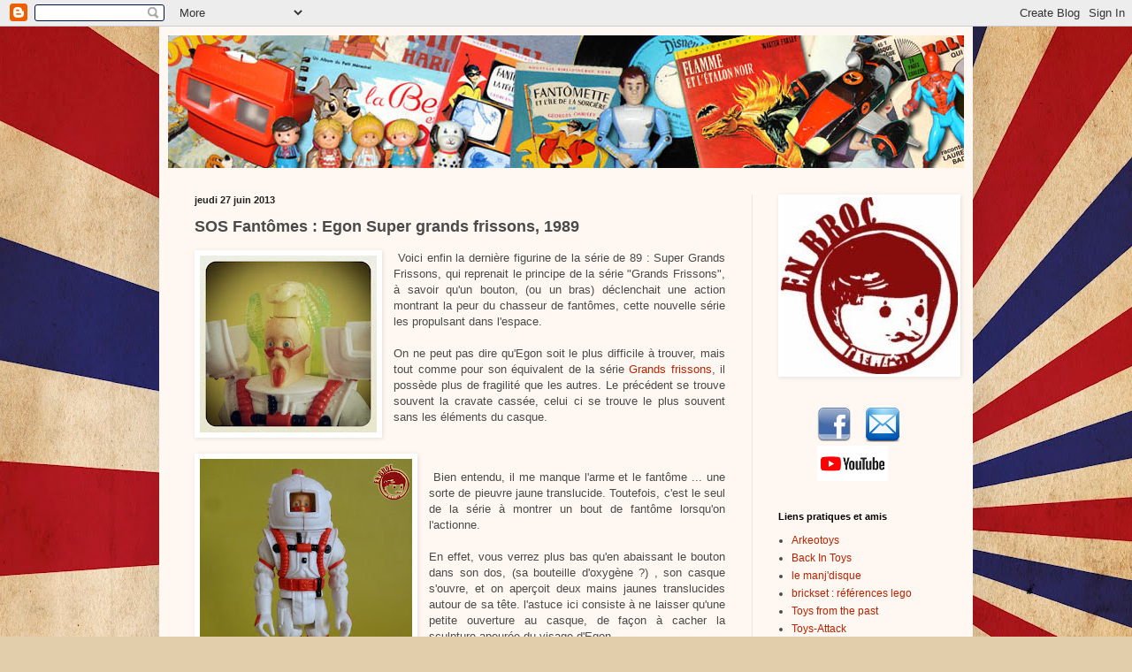

--- FILE ---
content_type: text/html; charset=UTF-8
request_url: https://en-broc.blogspot.com/2013/06/sos-fantomes-egon-super-grands-frissons.html
body_size: 14962
content:
<!DOCTYPE html>
<html class='v2' dir='ltr' xmlns='http://www.w3.org/1999/xhtml' xmlns:b='http://www.google.com/2005/gml/b' xmlns:data='http://www.google.com/2005/gml/data' xmlns:expr='http://www.google.com/2005/gml/expr'>
<head>
<link href='https://www.blogger.com/static/v1/widgets/335934321-css_bundle_v2.css' rel='stylesheet' type='text/css'/>
<meta content='IE=EmulateIE7' http-equiv='X-UA-Compatible'/>
<meta content='width=1100' name='viewport'/>
<meta content='text/html; charset=UTF-8' http-equiv='Content-Type'/>
<meta content='blogger' name='generator'/>
<link href='https://en-broc.blogspot.com/favicon.ico' rel='icon' type='image/x-icon'/>
<link href='http://en-broc.blogspot.com/2013/06/sos-fantomes-egon-super-grands-frissons.html' rel='canonical'/>
<link rel="alternate" type="application/atom+xml" title="en-broc - Atom" href="https://en-broc.blogspot.com/feeds/posts/default" />
<link rel="alternate" type="application/rss+xml" title="en-broc - RSS" href="https://en-broc.blogspot.com/feeds/posts/default?alt=rss" />
<link rel="service.post" type="application/atom+xml" title="en-broc - Atom" href="https://www.blogger.com/feeds/5695584518152642868/posts/default" />

<link rel="alternate" type="application/atom+xml" title="en-broc - Atom" href="https://en-broc.blogspot.com/feeds/6920512360512058558/comments/default" />
<!--Can't find substitution for tag [blog.ieCssRetrofitLinks]-->
<link href='https://blogger.googleusercontent.com/img/b/R29vZ2xl/AVvXsEiW0TPVtLL_GsZSAMPe5lQc6y8X95A2dkoTuM2aJHanreHF6fgQICBznl1wUfn-LImOHNG9b0qX_MQt8_UtswPF-HLqLpm-DuxJAwsBtgUPFx-DYC6LuWhOEiuF7snKyQopHEMCgVEa2NT9/s200/IMG_20120608_113957.jpg' rel='image_src'/>
<meta content='http://en-broc.blogspot.com/2013/06/sos-fantomes-egon-super-grands-frissons.html' property='og:url'/>
<meta content='SOS Fantômes : Egon Super grands frissons, 1989 ' property='og:title'/>
<meta content='    Voici enfin la dernière figurine de la série de 89 : Super Grands Frissons, qui reprenait le principe de la série &quot;Grands Frissons&quot;, à s...' property='og:description'/>
<meta content='https://blogger.googleusercontent.com/img/b/R29vZ2xl/AVvXsEiW0TPVtLL_GsZSAMPe5lQc6y8X95A2dkoTuM2aJHanreHF6fgQICBznl1wUfn-LImOHNG9b0qX_MQt8_UtswPF-HLqLpm-DuxJAwsBtgUPFx-DYC6LuWhOEiuF7snKyQopHEMCgVEa2NT9/w1200-h630-p-k-no-nu/IMG_20120608_113957.jpg' property='og:image'/>
<title>en-broc: SOS Fantômes : Egon Super grands frissons, 1989 </title>
<style id='page-skin-1' type='text/css'><!--
/*
-----------------------------------------------
Blogger Template Style
Name:     Simple
Designer: Blogger
URL:      www.blogger.com
----------------------------------------------- */
/* Content
----------------------------------------------- */
body {
font: normal normal 12px 'Trebuchet MS', Trebuchet, sans-serif;;
color: #4a4a4a;
background: #e2ceab url(//themes.googleusercontent.com/image?id=1eTK5rktbZtW2F7HEvhZREOVQJ83Z1NwQsTmYaJ9jYQwyK7jCLhKFa1vGqEMq1yagQyDD) no-repeat fixed top center /* Credit: Nic_Taylor (http://www.istockphoto.com/googleimages.php?id=9554140&platform=blogger) */;
padding: 0 40px 40px 40px;
}
html body .region-inner {
min-width: 0;
max-width: 100%;
width: auto;
}
h2 {
font-size: 22px;
}
a:link {
text-decoration:none;
color: #bb2200;
}
a:visited {
text-decoration:none;
color: #8e8e8e;
}
a:hover {
text-decoration:underline;
color: #ff0e1a;
}
.body-fauxcolumn-outer .fauxcolumn-inner {
background: transparent none repeat scroll top left;
_background-image: none;
}
.body-fauxcolumn-outer .cap-top {
position: absolute;
z-index: 1;
height: 400px;
width: 100%;
}
.body-fauxcolumn-outer .cap-top .cap-left {
width: 100%;
background: transparent none repeat-x scroll top left;
_background-image: none;
}
.content-outer {
-moz-box-shadow: 0 0 40px rgba(0, 0, 0, .15);
-webkit-box-shadow: 0 0 5px rgba(0, 0, 0, .15);
-goog-ms-box-shadow: 0 0 10px #333333;
box-shadow: 0 0 40px rgba(0, 0, 0, .15);
margin-bottom: 1px;
}
.content-inner {
padding: 10px 10px;
}
.content-inner {
background-color: #fff8f2;
}
/* Header
----------------------------------------------- */
.header-outer {
background: #ceab6d url(//www.blogblog.com/1kt/simple/gradients_light.png) repeat-x scroll 0 -400px;
_background-image: none;
}
.Header h1 {
font: normal normal 48px 'Trebuchet MS', Trebuchet, sans-serif;;
color: #ffffff;
text-shadow: 1px 2px 3px rgba(0, 0, 0, .2);
}
.Header h1 a {
color: #ffffff;
}
.Header .description {
font-size: 140%;
color: #ffffff;
}
.header-inner .Header .titlewrapper {
padding: 22px 30px;
}
.header-inner .Header .descriptionwrapper {
padding: 0 30px;
}
/* Tabs
----------------------------------------------- */
.tabs-inner .section:first-child {
border-top: 0 solid #eee5dd;
}
.tabs-inner .section:first-child ul {
margin-top: -0;
border-top: 0 solid #eee5dd;
border-left: 0 solid #eee5dd;
border-right: 0 solid #eee5dd;
}
.tabs-inner .widget ul {
background: #fff8f2 none repeat-x scroll 0 -800px;
_background-image: none;
border-bottom: 1px solid #eee5dd;
margin-top: 0;
margin-left: -30px;
margin-right: -30px;
}
.tabs-inner .widget li a {
display: inline-block;
padding: .6em 1em;
font: normal normal 16px 'Trebuchet MS', Trebuchet, sans-serif;;
color: #9e897e;
border-left: 1px solid #fff8f2;
border-right: 1px solid #eee5dd;
}
.tabs-inner .widget li:first-child a {
border-left: none;
}
.tabs-inner .widget li.selected a, .tabs-inner .widget li a:hover {
color: #000000;
background-color: #fff8f2;
text-decoration: none;
}
/* Columns
----------------------------------------------- */
.main-outer {
border-top: 0 solid #efe5e0;
}
.fauxcolumn-left-outer .fauxcolumn-inner {
border-right: 1px solid #efe5e0;
}
.fauxcolumn-right-outer .fauxcolumn-inner {
border-left: 1px solid #efe5e0;
}
/* Headings
----------------------------------------------- */
div.widget > h2,
div.widget h2.title {
margin: 0 0 1em 0;
font: normal bold 11px 'Trebuchet MS', Trebuchet, sans-serif;;
color: #000000;
}
/* Widgets
----------------------------------------------- */
.widget .zippy {
color: #9e9e9e;
text-shadow: 2px 2px 1px rgba(0, 0, 0, .1);
}
.widget .popular-posts ul {
list-style: none;
}
/* Posts
----------------------------------------------- */
h2.date-header {
font: normal bold 11px Arial, Tahoma, Helvetica, FreeSans, sans-serif;
}
.date-header span {
background-color: transparent;
color: #222222;
padding: inherit;
letter-spacing: inherit;
margin: inherit;
}
.main-inner {
padding-top: 30px;
padding-bottom: 30px;
}
.main-inner .column-center-inner {
padding: 0 15px;
}
.main-inner .column-center-inner .section {
margin: 0 15px;
}
.post {
margin: 0 0 25px 0;
}
h3.post-title, .comments h4 {
font: normal bold 18px 'Trebuchet MS', Trebuchet, sans-serif;;
margin: .75em 0 0;
}
.post-body {
font-size: 110%;
line-height: 1.4;
position: relative;
}
.post-body img, .post-body .tr-caption-container, .Profile img, .Image img,
.BlogList .item-thumbnail img {
padding: 2px;
background: #ffffff;
border: 1px solid transparent;
-moz-box-shadow: 1px 1px 5px rgba(0, 0, 0, .1);
-webkit-box-shadow: 1px 1px 5px rgba(0, 0, 0, .1);
box-shadow: 1px 1px 5px rgba(0, 0, 0, .1);
}
.post-body img, .post-body .tr-caption-container {
padding: 5px;
}
.post-body .tr-caption-container {
color: #222222;
}
.post-body .tr-caption-container img {
padding: 0;
background: transparent;
border: none;
-moz-box-shadow: 0 0 0 rgba(0, 0, 0, .1);
-webkit-box-shadow: 0 0 0 rgba(0, 0, 0, .1);
box-shadow: 0 0 0 rgba(0, 0, 0, .1);
}
.post-header {
margin: 0 0 1.5em;
line-height: 1.6;
font-size: 90%;
}
.post-footer {
margin: 20px -2px 0;
padding: 5px 10px;
color: #736f60;
background-color: #efe8e0;
border-bottom: 1px solid #f0f0f0;
line-height: 1.6;
font-size: 90%;
}
#comments .comment-author {
padding-top: 1.5em;
border-top: 1px solid #efe5e0;
background-position: 0 1.5em;
}
#comments .comment-author:first-child {
padding-top: 0;
border-top: none;
}
.avatar-image-container {
margin: .2em 0 0;
}
#comments .avatar-image-container img {
border: 1px solid transparent;
}
/* Comments
----------------------------------------------- */
.comments .comments-content .icon.blog-author {
background-repeat: no-repeat;
background-image: url([data-uri]);
}
.comments .comments-content .loadmore a {
border-top: 1px solid #9e9e9e;
border-bottom: 1px solid #9e9e9e;
}
.comments .comment-thread.inline-thread {
background-color: #efe8e0;
}
.comments .continue {
border-top: 2px solid #9e9e9e;
}
/* Accents
---------------------------------------------- */
.section-columns td.columns-cell {
border-left: 1px solid #efe5e0;
}
.blog-pager {
background: transparent none no-repeat scroll top center;
}
.blog-pager-older-link, .home-link,
.blog-pager-newer-link {
background-color: #fff8f2;
padding: 5px;
}
.footer-outer {
border-top: 0 dashed #bbbbbb;
}
/* Mobile
----------------------------------------------- */
body.mobile  {
background-size: auto;
}
.mobile .body-fauxcolumn-outer {
background: transparent none repeat scroll top left;
}
.mobile .body-fauxcolumn-outer .cap-top {
background-size: 100% auto;
}
.mobile .content-outer {
-webkit-box-shadow: 0 0 3px rgba(0, 0, 0, .15);
box-shadow: 0 0 3px rgba(0, 0, 0, .15);
}
.mobile .tabs-inner .widget ul {
margin-left: 0;
margin-right: 0;
}
.mobile .post {
margin: 0;
}
.mobile .main-inner .column-center-inner .section {
margin: 0;
}
.mobile .date-header span {
padding: 0.1em 10px;
margin: 0 -10px;
}
.mobile h3.post-title {
margin: 0;
}
.mobile .blog-pager {
background: transparent none no-repeat scroll top center;
}
.mobile .footer-outer {
border-top: none;
}
.mobile .main-inner, .mobile .footer-inner {
background-color: #fff8f2;
}
.mobile-index-contents {
color: #4a4a4a;
}
.mobile-link-button {
background-color: #bb2200;
}
.mobile-link-button a:link, .mobile-link-button a:visited {
color: #ffffff;
}
.mobile .tabs-inner .section:first-child {
border-top: none;
}
.mobile .tabs-inner .PageList .widget-content {
background-color: #fff8f2;
color: #000000;
border-top: 1px solid #eee5dd;
border-bottom: 1px solid #eee5dd;
}
.mobile .tabs-inner .PageList .widget-content .pagelist-arrow {
border-left: 1px solid #eee5dd;
}

--></style>
<style id='template-skin-1' type='text/css'><!--
body {
min-width: 920px;
}
.content-outer, .content-fauxcolumn-outer, .region-inner {
min-width: 920px;
max-width: 920px;
_width: 920px;
}
.main-inner .columns {
padding-left: 0px;
padding-right: 240px;
}
.main-inner .fauxcolumn-center-outer {
left: 0px;
right: 240px;
/* IE6 does not respect left and right together */
_width: expression(this.parentNode.offsetWidth -
parseInt("0px") -
parseInt("240px") + 'px');
}
.main-inner .fauxcolumn-left-outer {
width: 0px;
}
.main-inner .fauxcolumn-right-outer {
width: 240px;
}
.main-inner .column-left-outer {
width: 0px;
right: 100%;
margin-left: -0px;
}
.main-inner .column-right-outer {
width: 240px;
margin-right: -240px;
}
#layout {
min-width: 0;
}
#layout .content-outer {
min-width: 0;
width: 800px;
}
#layout .region-inner {
min-width: 0;
width: auto;
}
--></style>
<link href='https://www.blogger.com/dyn-css/authorization.css?targetBlogID=5695584518152642868&amp;zx=d1658a6f-a03d-4c25-aaf2-11ec49fe85ef' media='none' onload='if(media!=&#39;all&#39;)media=&#39;all&#39;' rel='stylesheet'/><noscript><link href='https://www.blogger.com/dyn-css/authorization.css?targetBlogID=5695584518152642868&amp;zx=d1658a6f-a03d-4c25-aaf2-11ec49fe85ef' rel='stylesheet'/></noscript>
<meta name='google-adsense-platform-account' content='ca-host-pub-1556223355139109'/>
<meta name='google-adsense-platform-domain' content='blogspot.com'/>

</head>
<script>
var linkwithin_site_id = 1592461;
</script>
<script src="//www.linkwithin.com/widget.js"></script>
<body class='loading variant-literate'>
<div class='navbar section' id='navbar'><div class='widget Navbar' data-version='1' id='Navbar1'><script type="text/javascript">
    function setAttributeOnload(object, attribute, val) {
      if(window.addEventListener) {
        window.addEventListener('load',
          function(){ object[attribute] = val; }, false);
      } else {
        window.attachEvent('onload', function(){ object[attribute] = val; });
      }
    }
  </script>
<div id="navbar-iframe-container"></div>
<script type="text/javascript" src="https://apis.google.com/js/platform.js"></script>
<script type="text/javascript">
      gapi.load("gapi.iframes:gapi.iframes.style.bubble", function() {
        if (gapi.iframes && gapi.iframes.getContext) {
          gapi.iframes.getContext().openChild({
              url: 'https://www.blogger.com/navbar/5695584518152642868?po\x3d6920512360512058558\x26origin\x3dhttps://en-broc.blogspot.com',
              where: document.getElementById("navbar-iframe-container"),
              id: "navbar-iframe"
          });
        }
      });
    </script><script type="text/javascript">
(function() {
var script = document.createElement('script');
script.type = 'text/javascript';
script.src = '//pagead2.googlesyndication.com/pagead/js/google_top_exp.js';
var head = document.getElementsByTagName('head')[0];
if (head) {
head.appendChild(script);
}})();
</script>
</div></div>
<div class='body-fauxcolumns'>
<div class='fauxcolumn-outer body-fauxcolumn-outer'>
<div class='cap-top'>
<div class='cap-left'></div>
<div class='cap-right'></div>
</div>
<div class='fauxborder-left'>
<div class='fauxborder-right'></div>
<div class='fauxcolumn-inner'>
</div>
</div>
<div class='cap-bottom'>
<div class='cap-left'></div>
<div class='cap-right'></div>
</div>
</div>
</div>
<div class='content'>
<div class='content-fauxcolumns'>
<div class='fauxcolumn-outer content-fauxcolumn-outer'>
<div class='cap-top'>
<div class='cap-left'></div>
<div class='cap-right'></div>
</div>
<div class='fauxborder-left'>
<div class='fauxborder-right'></div>
<div class='fauxcolumn-inner'>
</div>
</div>
<div class='cap-bottom'>
<div class='cap-left'></div>
<div class='cap-right'></div>
</div>
</div>
</div>
<div class='content-outer'>
<div class='content-cap-top cap-top'>
<div class='cap-left'></div>
<div class='cap-right'></div>
</div>
<div class='fauxborder-left content-fauxborder-left'>
<div class='fauxborder-right content-fauxborder-right'></div>
<div class='content-inner'>
<header>
<div class='header-outer'>
<div class='header-cap-top cap-top'>
<div class='cap-left'></div>
<div class='cap-right'></div>
</div>
<div class='fauxborder-left header-fauxborder-left'>
<div class='fauxborder-right header-fauxborder-right'></div>
<div class='region-inner header-inner'>
<div class='header section' id='header'><div class='widget Header' data-version='1' id='Header1'>
<div id='header-inner'>
<a href='https://en-broc.blogspot.com/' style='display: block'>
<img alt="en-broc" height="150px; " id="Header1_headerimg" src="https://lh3.googleusercontent.com/blogger_img_proxy/AEn0k_stB_slIF9SgQPF5HbjmSL0tffthXn2vJAOGYSH0wddEtXrH2drfLtkM0SnEkK28CI3_xgcoyqQBMeX1DAIxPf_KbPBNSpLIOR1_cDYUfj0oJkJBf6fot9mYyKEHIBgl0nAm9KLxro=s0-d" style="display: block" width="900px; ">
</a>
</div>
</div></div>
</div>
</div>
<div class='header-cap-bottom cap-bottom'>
<div class='cap-left'></div>
<div class='cap-right'></div>
</div>
</div>
</header>
<div class='tabs-outer'>
<div class='tabs-cap-top cap-top'>
<div class='cap-left'></div>
<div class='cap-right'></div>
</div>
<div class='fauxborder-left tabs-fauxborder-left'>
<div class='fauxborder-right tabs-fauxborder-right'></div>
<div class='region-inner tabs-inner'>
<div class='tabs no-items section' id='crosscol'></div>
<div class='tabs no-items section' id='crosscol-overflow'></div>
</div>
</div>
<div class='tabs-cap-bottom cap-bottom'>
<div class='cap-left'></div>
<div class='cap-right'></div>
</div>
</div>
<div class='main-outer'>
<div class='main-cap-top cap-top'>
<div class='cap-left'></div>
<div class='cap-right'></div>
</div>
<div class='fauxborder-left main-fauxborder-left'>
<div class='fauxborder-right main-fauxborder-right'></div>
<div class='region-inner main-inner'>
<div class='columns fauxcolumns'>
<div class='fauxcolumn-outer fauxcolumn-center-outer'>
<div class='cap-top'>
<div class='cap-left'></div>
<div class='cap-right'></div>
</div>
<div class='fauxborder-left'>
<div class='fauxborder-right'></div>
<div class='fauxcolumn-inner'>
</div>
</div>
<div class='cap-bottom'>
<div class='cap-left'></div>
<div class='cap-right'></div>
</div>
</div>
<div class='fauxcolumn-outer fauxcolumn-left-outer'>
<div class='cap-top'>
<div class='cap-left'></div>
<div class='cap-right'></div>
</div>
<div class='fauxborder-left'>
<div class='fauxborder-right'></div>
<div class='fauxcolumn-inner'>
</div>
</div>
<div class='cap-bottom'>
<div class='cap-left'></div>
<div class='cap-right'></div>
</div>
</div>
<div class='fauxcolumn-outer fauxcolumn-right-outer'>
<div class='cap-top'>
<div class='cap-left'></div>
<div class='cap-right'></div>
</div>
<div class='fauxborder-left'>
<div class='fauxborder-right'></div>
<div class='fauxcolumn-inner'>
</div>
</div>
<div class='cap-bottom'>
<div class='cap-left'></div>
<div class='cap-right'></div>
</div>
</div>
<!-- corrects IE6 width calculation -->
<div class='columns-inner'>
<div class='column-center-outer'>
<div class='column-center-inner'>
<div class='main section' id='main'><div class='widget Blog' data-version='1' id='Blog1'>
<div class='blog-posts hfeed'>

          <div class="date-outer">
        
<h2 class='date-header'><span>jeudi 27 juin 2013</span></h2>

          <div class="date-posts">
        
<div class='post-outer'>
<div class='post hentry'>
<a name='6920512360512058558'></a>
<h3 class='post-title entry-title'>
SOS Fantômes : Egon Super grands frissons, 1989 
</h3>
<div class='post-header'>
<div class='post-header-line-1'></div>
</div>
<div class='post-body entry-content'>
<div class="separator" style="clear: both; text-align: center;">
<a href="https://blogger.googleusercontent.com/img/b/R29vZ2xl/AVvXsEiW0TPVtLL_GsZSAMPe5lQc6y8X95A2dkoTuM2aJHanreHF6fgQICBznl1wUfn-LImOHNG9b0qX_MQt8_UtswPF-HLqLpm-DuxJAwsBtgUPFx-DYC6LuWhOEiuF7snKyQopHEMCgVEa2NT9/s1600/IMG_20120608_113957.jpg" imageanchor="1" style="clear: left; float: left; margin-bottom: 1em; margin-right: 1em;"><img border="0" height="200" src="https://blogger.googleusercontent.com/img/b/R29vZ2xl/AVvXsEiW0TPVtLL_GsZSAMPe5lQc6y8X95A2dkoTuM2aJHanreHF6fgQICBznl1wUfn-LImOHNG9b0qX_MQt8_UtswPF-HLqLpm-DuxJAwsBtgUPFx-DYC6LuWhOEiuF7snKyQopHEMCgVEa2NT9/s200/IMG_20120608_113957.jpg" width="200" /></a></div>
<div style="text-align: justify;">
&nbsp;Voici enfin la dernière figurine de la série de 89 : Super Grands Frissons, qui reprenait le principe de la série "Grands Frissons", à savoir qu'un bouton, (ou un bras) déclenchait une action montrant la peur du chasseur de fantômes, cette nouvelle série les propulsant dans l'espace.</div>
<div style="text-align: justify;">
<br /></div>
<div style="text-align: justify;">
On ne peut pas dire qu'Egon soit le plus difficile à trouver, mais tout comme pour son équivalent de la série <a href="http://en-broc.blogspot.fr/2012/02/sos-fantomes-les-chasseurs-versions.html">Grands frissons</a>, il possède plus de fragilité que les autres. Le précédent se trouve souvent la cravate cassée, celui ci se trouve le plus souvent sans les éléments du casque.</div>
<a name="more"></a><br />
<div class="separator" style="clear: both; text-align: center;">
<a href="https://blogger.googleusercontent.com/img/b/R29vZ2xl/AVvXsEh6XNnR3i-prF0W_JxtknTasDCRJlxnWkenQHnJeE5ugH4pns0JZT7nBKKcUOZopm29yNrxFd2Sp96LBgvutKkLg88RgQ5ZeAxEg17_0J5xPX8kOC1WSbGEsnrj3DhttVqTc8eD8lmxYfp2/s1600/P1230941.JPG" imageanchor="1" style="clear: left; float: left; margin-bottom: 1em; margin-right: 1em;"><img border="0" height="320" src="https://blogger.googleusercontent.com/img/b/R29vZ2xl/AVvXsEh6XNnR3i-prF0W_JxtknTasDCRJlxnWkenQHnJeE5ugH4pns0JZT7nBKKcUOZopm29yNrxFd2Sp96LBgvutKkLg88RgQ5ZeAxEg17_0J5xPX8kOC1WSbGEsnrj3DhttVqTc8eD8lmxYfp2/s320/P1230941.JPG" width="240" /></a></div>
<br />
<div style="text-align: justify;">
&nbsp;Bien entendu, il me manque l'arme et le fantôme ... une sorte de pieuvre jaune translucide. Toutefois, c'est le seul de la série à montrer un bout de fantôme lorsqu'on l'actionne.&nbsp;</div>
<div style="text-align: justify;">
<br /></div>
<div style="text-align: justify;">
En effet, vous verrez plus bas qu'en abaissant le bouton dans son dos, (sa bouteille d'oxygène ?) , son casque s'ouvre, et on aperçoit deux mains jaunes translucides autour de sa tête. l'astuce ici consiste à ne laisser qu'une petite ouverture au casque, de façon à cacher la sculpture apeurée du visage d'Egon.</div>
<br />
<br />
<div class="separator" style="clear: both; text-align: center;">
<a href="https://blogger.googleusercontent.com/img/b/R29vZ2xl/AVvXsEi7jTgOOWRMvS7WgmZA9-gRJfhmkkTasMHV9prIEzCUficJnTjrV7QB3uaGWRbgJcMg8YlMhYcblDku_JsRE758R6BPtZ97ks6krszBYVWosKU8hGevqjuu06qPpcuhznmFCL_fWcjtR4lt/s1600/P1230943.JPG" imageanchor="1" style="margin-left: 1em; margin-right: 1em;"><img border="0" height="320" src="https://blogger.googleusercontent.com/img/b/R29vZ2xl/AVvXsEi7jTgOOWRMvS7WgmZA9-gRJfhmkkTasMHV9prIEzCUficJnTjrV7QB3uaGWRbgJcMg8YlMhYcblDku_JsRE758R6BPtZ97ks6krszBYVWosKU8hGevqjuu06qPpcuhznmFCL_fWcjtR4lt/s320/P1230943.JPG" width="240" /></a></div>
<div class="separator" style="clear: both; text-align: center;">
<br /></div>
<div class="separator" style="clear: both; text-align: center;">
<a href="https://blogger.googleusercontent.com/img/b/R29vZ2xl/AVvXsEgkBGenjZvXp_gzyz1_nnPCyh1YGhoDKP1n13m-lQGNt6ztUnEo9zjLBbAX3qX3EhOcVtdTOsE4rlHNKlXxyl77Qs6RIy7u__jjadr7IT_R-nSro4oX8wgNDqYkNZmWvOnmKYPWIVKQ3ckV/s1600/P1230942.JPG" imageanchor="1" style="margin-left: 1em; margin-right: 1em;"><img border="0" height="240" src="https://blogger.googleusercontent.com/img/b/R29vZ2xl/AVvXsEgkBGenjZvXp_gzyz1_nnPCyh1YGhoDKP1n13m-lQGNt6ztUnEo9zjLBbAX3qX3EhOcVtdTOsE4rlHNKlXxyl77Qs6RIy7u__jjadr7IT_R-nSro4oX8wgNDqYkNZmWvOnmKYPWIVKQ3ckV/s320/P1230942.JPG" width="320" /></a></div>
<br />
<div class="separator" style="clear: both; text-align: center;">
<a href="https://blogger.googleusercontent.com/img/b/R29vZ2xl/AVvXsEhTLTCBIZtITSFimwKShprWr1P87cVlz7MRdROf-I1tyy7zzByoGNhbHiLwP2A2xj0taJqa_TLYXSVy61foNwQ-OPHD4NyE-G529eX0SYs-sxgcHjK9pb517uHhPEKwjSuxF4-7SbbPYtg5/s1600/P1230944.JPG" imageanchor="1" style="margin-left: 1em; margin-right: 1em;"><img border="0" height="320" src="https://blogger.googleusercontent.com/img/b/R29vZ2xl/AVvXsEhTLTCBIZtITSFimwKShprWr1P87cVlz7MRdROf-I1tyy7zzByoGNhbHiLwP2A2xj0taJqa_TLYXSVy61foNwQ-OPHD4NyE-G529eX0SYs-sxgcHjK9pb517uHhPEKwjSuxF4-7SbbPYtg5/s320/P1230944.JPG" width="240" /></a><a href="https://blogger.googleusercontent.com/img/b/R29vZ2xl/AVvXsEiIaVG0FoZ3e5djHAVMkeTF8aSIuYkjiPL0HAOQjZYlhe8R-UhKd_WjsMB5Dgp1GFvKbq2IBLXMgZfijfhhoodSWCZys0G50PdOXsKdE4pZ-HjU5djs6zhUQ_lfXKRaIImu0qMRTIgkEt3n/s1600/P1230945.JPG" imageanchor="1" style="margin-left: 1em; margin-right: 1em;"><img border="0" height="320" src="https://blogger.googleusercontent.com/img/b/R29vZ2xl/AVvXsEiIaVG0FoZ3e5djHAVMkeTF8aSIuYkjiPL0HAOQjZYlhe8R-UhKd_WjsMB5Dgp1GFvKbq2IBLXMgZfijfhhoodSWCZys0G50PdOXsKdE4pZ-HjU5djs6zhUQ_lfXKRaIImu0qMRTIgkEt3n/s320/P1230945.JPG" width="240" /></a></div>
<br />
<div class="separator" style="clear: both; text-align: center;">
<a href="https://blogger.googleusercontent.com/img/b/R29vZ2xl/AVvXsEhBjORJljFWvXGJgdhucv0J8N2kFsTZIGOE0FFZYk9yanJfACw6Dk4ebvqC-uZLWm1indvesbxJzwunyXSY0yqbp5KDw7ed9JCItv7azkq1YGmANCngTH0E2ajEuz0kusK9rw0LLzZO4Tvm/s1600/P1230947.JPG" imageanchor="1" style="margin-left: 1em; margin-right: 1em;"><img border="0" height="300" src="https://blogger.googleusercontent.com/img/b/R29vZ2xl/AVvXsEhBjORJljFWvXGJgdhucv0J8N2kFsTZIGOE0FFZYk9yanJfACw6Dk4ebvqC-uZLWm1indvesbxJzwunyXSY0yqbp5KDw7ed9JCItv7azkq1YGmANCngTH0E2ajEuz0kusK9rw0LLzZO4Tvm/s400/P1230947.JPG" width="400" /></a></div>
<br />
<br />
<div class="separator" style="clear: both; text-align: center;">
<a href="https://blogger.googleusercontent.com/img/b/R29vZ2xl/AVvXsEjprFXRJm9yX72lWbHM44MugZEhjCwkZAUYUwajXbLE4cagO5uhOgKK4EHWqgleE2X7g0f0fVnR9CvfRVPPD1YPIgAP6wXGMxt2s1t60FyTSZYwEEc_DoUhRuNkaIGNcLq-w2LHEp4xkmOj/s1600/P1230951.JPG" imageanchor="1" style="margin-left: 1em; margin-right: 1em;"><img border="0" height="240" src="https://blogger.googleusercontent.com/img/b/R29vZ2xl/AVvXsEjprFXRJm9yX72lWbHM44MugZEhjCwkZAUYUwajXbLE4cagO5uhOgKK4EHWqgleE2X7g0f0fVnR9CvfRVPPD1YPIgAP6wXGMxt2s1t60FyTSZYwEEc_DoUhRuNkaIGNcLq-w2LHEp4xkmOj/s320/P1230951.JPG" width="320" /></a></div>
<div class="separator" style="clear: both; text-align: center;">
Bien entendu, on retrouve le fameux logo au fantôme barré sur l'épaule du perso.</div>
<div class="separator" style="clear: both; text-align: center;">
<br /></div>
<div class="separator" style="clear: both; text-align: center;">
<a href="https://blogger.googleusercontent.com/img/b/R29vZ2xl/AVvXsEhrcyElisOwqCt9z9JreuZKzvug080M8u022wYeJDW4ROOUe-fOQ1xHusFT9lcgEpmH_9OvyyvaPMfhX4I_MPyXIvVKSQ3pmRc3wZZMVRMcSy2q8vCJH6gx-hu4ZSU8tYkOji4e5hbdYyGe/s1600/P1230950.JPG" imageanchor="1" style="margin-left: 1em; margin-right: 1em;"><img border="0" height="300" src="https://blogger.googleusercontent.com/img/b/R29vZ2xl/AVvXsEhrcyElisOwqCt9z9JreuZKzvug080M8u022wYeJDW4ROOUe-fOQ1xHusFT9lcgEpmH_9OvyyvaPMfhX4I_MPyXIvVKSQ3pmRc3wZZMVRMcSy2q8vCJH6gx-hu4ZSU8tYkOji4e5hbdYyGe/s400/P1230950.JPG" width="400" /></a></div>
<br />
<div class="separator" style="clear: both; text-align: center;">
<a href="https://blogger.googleusercontent.com/img/b/R29vZ2xl/AVvXsEgsAcnqyAAUdcFO8tdAgV3WLx40TBJ1F-P7Pg_euaw3rx6UFyVn2MNMg2dbnybegfUjY3sJBB4SKR29jOZ0eBvM4V8Vsiw3psDAZuuOZeNY_UlfcH7kQWTFTaAAmUt0gTvB_GzWLAmTWEMa/s1600/P1230948.JPG" imageanchor="1" style="margin-left: 1em; margin-right: 1em;"><img border="0" height="480" src="https://blogger.googleusercontent.com/img/b/R29vZ2xl/AVvXsEgsAcnqyAAUdcFO8tdAgV3WLx40TBJ1F-P7Pg_euaw3rx6UFyVn2MNMg2dbnybegfUjY3sJBB4SKR29jOZ0eBvM4V8Vsiw3psDAZuuOZeNY_UlfcH7kQWTFTaAAmUt0gTvB_GzWLAmTWEMa/s640/P1230948.JPG" width="640" /></a></div>
<br />
<div style='clear: both;'></div>
</div>
<div class='post-footer'>
<div class='post-footer-line post-footer-line-1'><span class='post-author vcard'>
</span>
<span class='post-timestamp'>
</span>
<span class='post-comment-link'>
</span>
<span class='post-icons'>
<span class='item-control blog-admin pid-1296827303'>
<a href='https://www.blogger.com/post-edit.g?blogID=5695584518152642868&postID=6920512360512058558&from=pencil' title='Modifier l&#39;article'>
<img alt='' class='icon-action' height='18' src='https://resources.blogblog.com/img/icon18_edit_allbkg.gif' width='18'/>
</a>
</span>
</span>
<div class='post-share-buttons'>
<a class='goog-inline-block share-button sb-email' href='https://www.blogger.com/share-post.g?blogID=5695584518152642868&postID=6920512360512058558&target=email' target='_blank' title='Envoyer par e-mail'><span class='share-button-link-text'>Envoyer par e-mail</span></a><a class='goog-inline-block share-button sb-blog' href='https://www.blogger.com/share-post.g?blogID=5695584518152642868&postID=6920512360512058558&target=blog' onclick='window.open(this.href, "_blank", "height=270,width=475"); return false;' target='_blank' title='BlogThis!'><span class='share-button-link-text'>BlogThis!</span></a><a class='goog-inline-block share-button sb-twitter' href='https://www.blogger.com/share-post.g?blogID=5695584518152642868&postID=6920512360512058558&target=twitter' target='_blank' title='Partager sur X'><span class='share-button-link-text'>Partager sur X</span></a><a class='goog-inline-block share-button sb-facebook' href='https://www.blogger.com/share-post.g?blogID=5695584518152642868&postID=6920512360512058558&target=facebook' onclick='window.open(this.href, "_blank", "height=430,width=640"); return false;' target='_blank' title='Partager sur Facebook'><span class='share-button-link-text'>Partager sur Facebook</span></a><a class='goog-inline-block share-button sb-pinterest' href='https://www.blogger.com/share-post.g?blogID=5695584518152642868&postID=6920512360512058558&target=pinterest' target='_blank' title='Partager sur Pinterest'><span class='share-button-link-text'>Partager sur Pinterest</span></a>
</div>
</div>
<div class='post-footer-line post-footer-line-2'><span class='post-labels'>
mots clé :
<a href='https://en-broc.blogspot.com/search/label/1989' rel='tag'>1989</a>,
<a href='https://en-broc.blogspot.com/search/label/ghostbusters' rel='tag'>ghostbusters</a>,
<a href='https://en-broc.blogspot.com/search/label/jouets' rel='tag'>jouets</a>,
<a href='https://en-broc.blogspot.com/search/label/Kenner' rel='tag'>Kenner</a>
</span>
</div>
<div class='post-footer-line post-footer-line-3'><span class='reaction-buttons'>
</span>
</div>
</div>
</div>
<div class='comments' id='comments'>
<a name='comments'></a>
<h4>Aucun commentaire:</h4>
<div id='Blog1_comments-block-wrapper'>
<dl class='avatar-comment-indent' id='comments-block'>
</dl>
</div>
<p class='comment-footer'>
<div class='comment-form'>
<a name='comment-form'></a>
<h4 id='comment-post-message'>Enregistrer un commentaire</h4>
<p>
</p>
<a href='https://www.blogger.com/comment/frame/5695584518152642868?po=6920512360512058558&hl=fr&saa=85391&origin=https://en-broc.blogspot.com' id='comment-editor-src'></a>
<iframe allowtransparency='true' class='blogger-iframe-colorize blogger-comment-from-post' frameborder='0' height='410px' id='comment-editor' name='comment-editor' src='' width='100%'></iframe>
<script src='https://www.blogger.com/static/v1/jsbin/2830521187-comment_from_post_iframe.js' type='text/javascript'></script>
<script type='text/javascript'>
      BLOG_CMT_createIframe('https://www.blogger.com/rpc_relay.html');
    </script>
</div>
</p>
</div>
</div>

        </div></div>
      
</div>
<div class='blog-pager' id='blog-pager'>
<span id='blog-pager-newer-link'>
<a class='blog-pager-newer-link' href='https://en-broc.blogspot.com/2013/07/lego-6515-la-voiture-du-chef-des.html' id='Blog1_blog-pager-newer-link' title='Article plus récent'>Article plus récent</a>
</span>
<span id='blog-pager-older-link'>
<a class='blog-pager-older-link' href='https://en-broc.blogspot.com/2013/06/tmnt-toon-leo-1993.html' id='Blog1_blog-pager-older-link' title='Article plus ancien'>Article plus ancien</a>
</span>
<a class='home-link' href='https://en-broc.blogspot.com/'>Accueil</a>
</div>
<div class='clear'></div>
<div class='post-feeds'>
<div class='feed-links'>
Inscription à :
<a class='feed-link' href='https://en-broc.blogspot.com/feeds/6920512360512058558/comments/default' target='_blank' type='application/atom+xml'>Publier les commentaires (Atom)</a>
</div>
</div>
</div></div>
</div>
</div>
<div class='column-left-outer'>
<div class='column-left-inner'>
<aside>
</aside>
</div>
</div>
<div class='column-right-outer'>
<div class='column-right-inner'>
<aside>
<div class='sidebar section' id='sidebar-right-1'><div class='widget Image' data-version='1' id='Image1'>
<div class='widget-content'>
<img alt='' height='200' id='Image1_img' src='https://blogger.googleusercontent.com/img/b/R29vZ2xl/AVvXsEiw1z0kePmJlYoR1jDbxkeMEDh74vDQldyTAVCytffNwWEcawGs_w6e9PxWyUrzShG_uavZYyCz-jhTevk75iHiA_CcmWWmw2Jk0vPUKEn2o8bX26ye-vfVRqISKaQBGTZ3Ka2R53ON6kk/s250/tampon+en+broc+%255B1024x768%255D.jpg' width='200'/>
<br/>
</div>
<div class='clear'></div>
</div><div class='widget HTML' data-version='1' id='HTML1'>
<div class='widget-content'>
<div class="separator" style="clear: both; text-align: center;">
<a href="https://www.facebook.com/pages/En-Broc/200026833396872"><img border="0" height="40" src="https://blogger.googleusercontent.com/img/b/R29vZ2xl/AVvXsEhBSbceAB6Xp-hVSL4olUqYodAbn9uiycBCBFJiW1-_6Kot97vVE3okyBFfco3-CNn9ljDBwmqDFRQEjWZRMNhZoZ6NTVfexZfrQF6vCFarVMwNn3McSYERNa714n8haumysTDnUEyeAjJf/s1600/facebook.png" /></a> &nbsp; &nbsp;   <a href="mailto:blog.enbroc@gmail.com"><img border="0" height="40" src="https://blogger.googleusercontent.com/img/b/R29vZ2xl/AVvXsEj_yPwDKrVYtcQU2j7fDVMb0Bpv5pAThPds-jiHi9thfXjD_Ky2gLr0xnL8pTJCCYiCZUBVOd20hEyRVo2uR5oNqKH1-wuAUeDf39SmKNAOCkCVFTpcmzX8HOVNwmjuEzeMaVPJVDjFdjrA/s1600/mail-27f9b9b.png" /> </a><br /><a href="//www.youtube.com/user/beregorn2009?feature=results_main"><img border="0" height="40" src="[data-uri]" /> </a> &nbsp; &nbsp;   </div>
</div>
<div class='clear'></div>
</div><div class='widget LinkList' data-version='1' id='LinkList1'>
<h2>Liens pratiques et amis</h2>
<div class='widget-content'>
<ul>
<li><a href='https://www.youtube.com/channel/UCoRReVQsekQ-tOwUo-lCOpA' target='_blank'>Arkeotoys</a></li>
<li><a href='http://backintoys.forumactif.info/index.htm' target='_blank'>Back In Toys</a></li>
<li><a href='http://www.mange-disque.tv/' target='_blank'>le manj'disque</a></li>
<li><a href='http://www.brickset.com/' target='_blank'>brickset : références lego</a></li>
<li><a href='http://toysfromthepast.blogspot.com/' target='_blank'>Toys from the past</a></li>
<li><a href='http://toysattackleblog.blogspot.com/' target='_blank'>Toys-Attack</a></li>
<li><a href='http://brocabrac.fr/' target='_blank'>Brocàbrac</a></li>
</ul>
<div class='clear'></div>
</div>
</div><div class='widget Label' data-version='1' id='Label1'>
<h2>Rubriques</h2>
<div class='widget-content list-label-widget-content'>
<ul>
<li>
<a dir='ltr' href='https://en-broc.blogspot.com/search/label/LEGO'>LEGO</a>
<span dir='ltr'>(120)</span>
</li>
<li>
<a dir='ltr' href='https://en-broc.blogspot.com/search/label/TMNT'>TMNT</a>
<span dir='ltr'>(92)</span>
</li>
<li>
<a dir='ltr' href='https://en-broc.blogspot.com/search/label/45%20tours'>45 tours</a>
<span dir='ltr'>(87)</span>
</li>
<li>
<a dir='ltr' href='https://en-broc.blogspot.com/search/label/gobots'>gobots</a>
<span dir='ltr'>(70)</span>
</li>
<li>
<a dir='ltr' href='https://en-broc.blogspot.com/search/label/machine%20robo'>machine robo</a>
<span dir='ltr'>(63)</span>
</li>
<li>
<a dir='ltr' href='https://en-broc.blogspot.com/search/label/ghostbusters'>ghostbusters</a>
<span dir='ltr'>(51)</span>
</li>
<li>
<a dir='ltr' href='https://en-broc.blogspot.com/search/label/Jurassic%20Park'>Jurassic Park</a>
<span dir='ltr'>(47)</span>
</li>
<li>
<a dir='ltr' href='https://en-broc.blogspot.com/search/label/33%20tours'>33 tours</a>
<span dir='ltr'>(35)</span>
</li>
<li>
<a dir='ltr' href='https://en-broc.blogspot.com/search/label/Batman%20TAS'>Batman TAS</a>
<span dir='ltr'>(33)</span>
</li>
<li>
<a dir='ltr' href='https://en-broc.blogspot.com/search/label/transformers'>transformers</a>
<span dir='ltr'>(33)</span>
</li>
<li>
<a dir='ltr' href='https://en-broc.blogspot.com/search/label/PVC'>PVC</a>
<span dir='ltr'>(29)</span>
</li>
<li>
<a dir='ltr' href='https://en-broc.blogspot.com/search/label/vaisseaux'>vaisseaux</a>
<span dir='ltr'>(27)</span>
</li>
<li>
<a dir='ltr' href='https://en-broc.blogspot.com/search/label/lecture'>lecture</a>
<span dir='ltr'>(26)</span>
</li>
<li>
<a dir='ltr' href='https://en-broc.blogspot.com/search/label/peluches'>peluches</a>
<span dir='ltr'>(24)</span>
</li>
<li>
<a dir='ltr' href='https://en-broc.blogspot.com/search/label/Star%20Wars'>Star Wars</a>
<span dir='ltr'>(21)</span>
</li>
<li>
<a dir='ltr' href='https://en-broc.blogspot.com/search/label/Popples'>Popples</a>
<span dir='ltr'>(20)</span>
</li>
<li>
<a dir='ltr' href='https://en-broc.blogspot.com/search/label/Dino%20Riders'>Dino Riders</a>
<span dir='ltr'>(17)</span>
</li>
<li>
<a dir='ltr' href='https://en-broc.blogspot.com/search/label/Popy'>Popy</a>
<span dir='ltr'>(17)</span>
</li>
<li>
<a dir='ltr' href='https://en-broc.blogspot.com/search/label/arbre%20magique'>arbre magique</a>
<span dir='ltr'>(16)</span>
</li>
<li>
<a dir='ltr' href='https://en-broc.blogspot.com/search/label/Captain%20Power'>Captain Power</a>
<span dir='ltr'>(15)</span>
</li>
<li>
<a dir='ltr' href='https://en-broc.blogspot.com/search/label/Ma%C3%AEtres%20de%20l%27univers'>Maîtres de l&#39;univers</a>
<span dir='ltr'>(15)</span>
</li>
<li>
<a dir='ltr' href='https://en-broc.blogspot.com/search/label/GIJoe'>GIJoe</a>
<span dir='ltr'>(14)</span>
</li>
<li>
<a dir='ltr' href='https://en-broc.blogspot.com/search/label/Secret%20Wars'>Secret Wars</a>
<span dir='ltr'>(14)</span>
</li>
<li>
<a dir='ltr' href='https://en-broc.blogspot.com/search/label/beast%20wars'>beast wars</a>
<span dir='ltr'>(13)</span>
</li>
<li>
<a dir='ltr' href='https://en-broc.blogspot.com/search/label/dragonautes'>dragonautes</a>
<span dir='ltr'>(12)</span>
</li>
<li>
<a dir='ltr' href='https://en-broc.blogspot.com/search/label/Big%20Jim'>Big Jim</a>
<span dir='ltr'>(10)</span>
</li>
<li>
<a dir='ltr' href='https://en-broc.blogspot.com/search/label/rocklords'>rocklords</a>
<span dir='ltr'>(10)</span>
</li>
<li>
<a dir='ltr' href='https://en-broc.blogspot.com/search/label/il%20%C3%A9tait%20une%20fois%20...'>il était une fois ...</a>
<span dir='ltr'>(6)</span>
</li>
<li>
<a dir='ltr' href='https://en-broc.blogspot.com/search/label/Gargoyles'>Gargoyles</a>
<span dir='ltr'>(4)</span>
</li>
<li>
<a dir='ltr' href='https://en-broc.blogspot.com/search/label/Robots'>Robots</a>
<span dir='ltr'>(4)</span>
</li>
<li>
<a dir='ltr' href='https://en-broc.blogspot.com/search/label/Super%20Baloo'>Super Baloo</a>
<span dir='ltr'>(4)</span>
</li>
<li>
<a dir='ltr' href='https://en-broc.blogspot.com/search/label/castors%20juniors'>castors juniors</a>
<span dir='ltr'>(4)</span>
</li>
<li>
<a dir='ltr' href='https://en-broc.blogspot.com/search/label/Captain%20Planet'>Captain Planet</a>
<span dir='ltr'>(3)</span>
</li>
<li>
<a dir='ltr' href='https://en-broc.blogspot.com/search/label/Draculito'>Draculito</a>
<span dir='ltr'>(3)</span>
</li>
<li>
<a dir='ltr' href='https://en-broc.blogspot.com/search/label/jeu'>jeu</a>
<span dir='ltr'>(3)</span>
</li>
<li>
<a dir='ltr' href='https://en-broc.blogspot.com/search/label/%C3%A9talon%20noir'>étalon noir</a>
<span dir='ltr'>(3)</span>
</li>
<li>
<a dir='ltr' href='https://en-broc.blogspot.com/search/label/MASK'>MASK</a>
<span dir='ltr'>(2)</span>
</li>
<li>
<a dir='ltr' href='https://en-broc.blogspot.com/search/label/Maitres%20de%20l%27Univers%20Classics'>Maitres de l&#39;Univers Classics</a>
<span dir='ltr'>(2)</span>
</li>
<li>
<a dir='ltr' href='https://en-broc.blogspot.com/search/label/Mego'>Mego</a>
<span dir='ltr'>(2)</span>
</li>
<li>
<a dir='ltr' href='https://en-broc.blogspot.com/search/label/Mighty%20Max'>Mighty Max</a>
<span dir='ltr'>(2)</span>
</li>
<li>
<a dir='ltr' href='https://en-broc.blogspot.com/search/label/Wheeld%20Warriors'>Wheeld Warriors</a>
<span dir='ltr'>(2)</span>
</li>
<li>
<a dir='ltr' href='https://en-broc.blogspot.com/search/label/Fantomette'>Fantomette</a>
<span dir='ltr'>(1)</span>
</li>
<li>
<a dir='ltr' href='https://en-broc.blogspot.com/search/label/Flexible'>Flexible</a>
<span dir='ltr'>(1)</span>
</li>
<li>
<a dir='ltr' href='https://en-broc.blogspot.com/search/label/lotr'>lotr</a>
<span dir='ltr'>(1)</span>
</li>
<li>
<a dir='ltr' href='https://en-broc.blogspot.com/search/label/megadrive'>megadrive</a>
<span dir='ltr'>(1)</span>
</li>
</ul>
<div class='clear'></div>
</div>
</div><div class='widget Subscribe' data-version='1' id='Subscribe1'>
<div style='white-space:nowrap'>
<h2 class='title'>S&#8217;abonner à</h2>
<div class='widget-content'>
<div class='subscribe-wrapper subscribe-type-POST'>
<div class='subscribe expanded subscribe-type-POST' id='SW_READER_LIST_Subscribe1POST' style='display:none;'>
<div class='top'>
<span class='inner' onclick='return(_SW_toggleReaderList(event, "Subscribe1POST"));'>
<img class='subscribe-dropdown-arrow' src='https://resources.blogblog.com/img/widgets/arrow_dropdown.gif'/>
<img align='absmiddle' alt='' border='0' class='feed-icon' src='https://resources.blogblog.com/img/icon_feed12.png'/>
Articles
</span>
<div class='feed-reader-links'>
<a class='feed-reader-link' href='https://www.netvibes.com/subscribe.php?url=https%3A%2F%2Fen-broc.blogspot.com%2Ffeeds%2Fposts%2Fdefault' target='_blank'>
<img src='https://resources.blogblog.com/img/widgets/subscribe-netvibes.png'/>
</a>
<a class='feed-reader-link' href='https://add.my.yahoo.com/content?url=https%3A%2F%2Fen-broc.blogspot.com%2Ffeeds%2Fposts%2Fdefault' target='_blank'>
<img src='https://resources.blogblog.com/img/widgets/subscribe-yahoo.png'/>
</a>
<a class='feed-reader-link' href='https://en-broc.blogspot.com/feeds/posts/default' target='_blank'>
<img align='absmiddle' class='feed-icon' src='https://resources.blogblog.com/img/icon_feed12.png'/>
                  Atom
                </a>
</div>
</div>
<div class='bottom'></div>
</div>
<div class='subscribe' id='SW_READER_LIST_CLOSED_Subscribe1POST' onclick='return(_SW_toggleReaderList(event, "Subscribe1POST"));'>
<div class='top'>
<span class='inner'>
<img class='subscribe-dropdown-arrow' src='https://resources.blogblog.com/img/widgets/arrow_dropdown.gif'/>
<span onclick='return(_SW_toggleReaderList(event, "Subscribe1POST"));'>
<img align='absmiddle' alt='' border='0' class='feed-icon' src='https://resources.blogblog.com/img/icon_feed12.png'/>
Articles
</span>
</span>
</div>
<div class='bottom'></div>
</div>
</div>
<div class='subscribe-wrapper subscribe-type-PER_POST'>
<div class='subscribe expanded subscribe-type-PER_POST' id='SW_READER_LIST_Subscribe1PER_POST' style='display:none;'>
<div class='top'>
<span class='inner' onclick='return(_SW_toggleReaderList(event, "Subscribe1PER_POST"));'>
<img class='subscribe-dropdown-arrow' src='https://resources.blogblog.com/img/widgets/arrow_dropdown.gif'/>
<img align='absmiddle' alt='' border='0' class='feed-icon' src='https://resources.blogblog.com/img/icon_feed12.png'/>
Commentaires
</span>
<div class='feed-reader-links'>
<a class='feed-reader-link' href='https://www.netvibes.com/subscribe.php?url=https%3A%2F%2Fen-broc.blogspot.com%2Ffeeds%2F6920512360512058558%2Fcomments%2Fdefault' target='_blank'>
<img src='https://resources.blogblog.com/img/widgets/subscribe-netvibes.png'/>
</a>
<a class='feed-reader-link' href='https://add.my.yahoo.com/content?url=https%3A%2F%2Fen-broc.blogspot.com%2Ffeeds%2F6920512360512058558%2Fcomments%2Fdefault' target='_blank'>
<img src='https://resources.blogblog.com/img/widgets/subscribe-yahoo.png'/>
</a>
<a class='feed-reader-link' href='https://en-broc.blogspot.com/feeds/6920512360512058558/comments/default' target='_blank'>
<img align='absmiddle' class='feed-icon' src='https://resources.blogblog.com/img/icon_feed12.png'/>
                  Atom
                </a>
</div>
</div>
<div class='bottom'></div>
</div>
<div class='subscribe' id='SW_READER_LIST_CLOSED_Subscribe1PER_POST' onclick='return(_SW_toggleReaderList(event, "Subscribe1PER_POST"));'>
<div class='top'>
<span class='inner'>
<img class='subscribe-dropdown-arrow' src='https://resources.blogblog.com/img/widgets/arrow_dropdown.gif'/>
<span onclick='return(_SW_toggleReaderList(event, "Subscribe1PER_POST"));'>
<img align='absmiddle' alt='' border='0' class='feed-icon' src='https://resources.blogblog.com/img/icon_feed12.png'/>
Commentaires
</span>
</span>
</div>
<div class='bottom'></div>
</div>
</div>
<div style='clear:both'></div>
</div>
</div>
<div class='clear'></div>
</div><div class='widget BlogArchive' data-version='1' id='BlogArchive1'>
<h2>Archives du blog</h2>
<div class='widget-content'>
<div id='ArchiveList'>
<div id='BlogArchive1_ArchiveList'>
<select id='BlogArchive1_ArchiveMenu'>
<option value=''>Archives du blog</option>
<option value='https://en-broc.blogspot.com/2016/03/'>mars (1)</option>
<option value='https://en-broc.blogspot.com/2016/01/'>janvier (1)</option>
<option value='https://en-broc.blogspot.com/2015/09/'>septembre (1)</option>
<option value='https://en-broc.blogspot.com/2015/08/'>août (2)</option>
<option value='https://en-broc.blogspot.com/2015/07/'>juillet (7)</option>
<option value='https://en-broc.blogspot.com/2015/06/'>juin (2)</option>
<option value='https://en-broc.blogspot.com/2015/02/'>février (1)</option>
<option value='https://en-broc.blogspot.com/2014/10/'>octobre (1)</option>
<option value='https://en-broc.blogspot.com/2014/09/'>septembre (1)</option>
<option value='https://en-broc.blogspot.com/2014/08/'>août (1)</option>
<option value='https://en-broc.blogspot.com/2014/06/'>juin (2)</option>
<option value='https://en-broc.blogspot.com/2014/05/'>mai (4)</option>
<option value='https://en-broc.blogspot.com/2014/04/'>avril (2)</option>
<option value='https://en-broc.blogspot.com/2014/03/'>mars (2)</option>
<option value='https://en-broc.blogspot.com/2014/02/'>février (2)</option>
<option value='https://en-broc.blogspot.com/2013/12/'>décembre (4)</option>
<option value='https://en-broc.blogspot.com/2013/11/'>novembre (4)</option>
<option value='https://en-broc.blogspot.com/2013/10/'>octobre (5)</option>
<option value='https://en-broc.blogspot.com/2013/09/'>septembre (8)</option>
<option value='https://en-broc.blogspot.com/2013/08/'>août (3)</option>
<option value='https://en-broc.blogspot.com/2013/07/'>juillet (5)</option>
<option value='https://en-broc.blogspot.com/2013/06/'>juin (5)</option>
<option value='https://en-broc.blogspot.com/2013/05/'>mai (13)</option>
<option value='https://en-broc.blogspot.com/2013/04/'>avril (15)</option>
<option value='https://en-broc.blogspot.com/2013/03/'>mars (17)</option>
<option value='https://en-broc.blogspot.com/2013/02/'>février (14)</option>
<option value='https://en-broc.blogspot.com/2013/01/'>janvier (17)</option>
<option value='https://en-broc.blogspot.com/2012/12/'>décembre (16)</option>
<option value='https://en-broc.blogspot.com/2012/11/'>novembre (15)</option>
<option value='https://en-broc.blogspot.com/2012/10/'>octobre (10)</option>
<option value='https://en-broc.blogspot.com/2012/09/'>septembre (22)</option>
<option value='https://en-broc.blogspot.com/2012/08/'>août (13)</option>
<option value='https://en-broc.blogspot.com/2012/07/'>juillet (30)</option>
<option value='https://en-broc.blogspot.com/2012/06/'>juin (30)</option>
<option value='https://en-broc.blogspot.com/2012/05/'>mai (31)</option>
<option value='https://en-broc.blogspot.com/2012/04/'>avril (30)</option>
<option value='https://en-broc.blogspot.com/2012/03/'>mars (33)</option>
<option value='https://en-broc.blogspot.com/2012/02/'>février (30)</option>
<option value='https://en-broc.blogspot.com/2012/01/'>janvier (31)</option>
<option value='https://en-broc.blogspot.com/2011/12/'>décembre (32)</option>
<option value='https://en-broc.blogspot.com/2011/11/'>novembre (30)</option>
<option value='https://en-broc.blogspot.com/2011/10/'>octobre (31)</option>
<option value='https://en-broc.blogspot.com/2011/09/'>septembre (31)</option>
<option value='https://en-broc.blogspot.com/2011/08/'>août (35)</option>
<option value='https://en-broc.blogspot.com/2011/07/'>juillet (33)</option>
<option value='https://en-broc.blogspot.com/2011/06/'>juin (31)</option>
<option value='https://en-broc.blogspot.com/2011/05/'>mai (34)</option>
<option value='https://en-broc.blogspot.com/2011/04/'>avril (33)</option>
<option value='https://en-broc.blogspot.com/2011/03/'>mars (33)</option>
<option value='https://en-broc.blogspot.com/2011/02/'>février (30)</option>
<option value='https://en-broc.blogspot.com/2011/01/'>janvier (31)</option>
<option value='https://en-broc.blogspot.com/2010/12/'>décembre (32)</option>
<option value='https://en-broc.blogspot.com/2010/11/'>novembre (30)</option>
<option value='https://en-broc.blogspot.com/2010/10/'>octobre (9)</option>
<option value='https://en-broc.blogspot.com/2010/09/'>septembre (10)</option>
</select>
</div>
</div>
<div class='clear'></div>
</div>
</div></div>
</aside>
</div>
</div>
</div>
<div style='clear: both'></div>
<!-- columns -->
</div>
<!-- main -->
</div>
</div>
<div class='main-cap-bottom cap-bottom'>
<div class='cap-left'></div>
<div class='cap-right'></div>
</div>
</div>
<footer>
<div class='footer-outer'>
<div class='footer-cap-top cap-top'>
<div class='cap-left'></div>
<div class='cap-right'></div>
</div>
<div class='fauxborder-left footer-fauxborder-left'>
<div class='fauxborder-right footer-fauxborder-right'></div>
<div class='region-inner footer-inner'>
<div class='foot no-items section' id='footer-1'></div>
<!-- outside of the include in order to lock Attribution widget -->
<div class='foot no-items section' id='footer-3'></div>
</div>
</div>
<div class='footer-cap-bottom cap-bottom'>
<div class='cap-left'></div>
<div class='cap-right'></div>
</div>
</div>
</footer>
<!-- content -->
</div>
</div>
<div class='content-cap-bottom cap-bottom'>
<div class='cap-left'></div>
<div class='cap-right'></div>
</div>
</div>
</div>
<script type='text/javascript'>
    window.setTimeout(function() {
        document.body.className = document.body.className.replace('loading', '');
      }, 10);
  </script>

<script type="text/javascript" src="https://www.blogger.com/static/v1/widgets/2028843038-widgets.js"></script>
<script type='text/javascript'>
window['__wavt'] = 'AOuZoY4f-sJTO_wudQ6mTVyiwAi8k6bIbg:1769046883736';_WidgetManager._Init('//www.blogger.com/rearrange?blogID\x3d5695584518152642868','//en-broc.blogspot.com/2013/06/sos-fantomes-egon-super-grands-frissons.html','5695584518152642868');
_WidgetManager._SetDataContext([{'name': 'blog', 'data': {'blogId': '5695584518152642868', 'title': 'en-broc', 'url': 'https://en-broc.blogspot.com/2013/06/sos-fantomes-egon-super-grands-frissons.html', 'canonicalUrl': 'http://en-broc.blogspot.com/2013/06/sos-fantomes-egon-super-grands-frissons.html', 'homepageUrl': 'https://en-broc.blogspot.com/', 'searchUrl': 'https://en-broc.blogspot.com/search', 'canonicalHomepageUrl': 'http://en-broc.blogspot.com/', 'blogspotFaviconUrl': 'https://en-broc.blogspot.com/favicon.ico', 'bloggerUrl': 'https://www.blogger.com', 'hasCustomDomain': false, 'httpsEnabled': true, 'enabledCommentProfileImages': true, 'gPlusViewType': 'FILTERED_POSTMOD', 'adultContent': false, 'analyticsAccountNumber': '', 'encoding': 'UTF-8', 'locale': 'fr', 'localeUnderscoreDelimited': 'fr', 'languageDirection': 'ltr', 'isPrivate': false, 'isMobile': false, 'isMobileRequest': false, 'mobileClass': '', 'isPrivateBlog': false, 'isDynamicViewsAvailable': true, 'feedLinks': '\x3clink rel\x3d\x22alternate\x22 type\x3d\x22application/atom+xml\x22 title\x3d\x22en-broc - Atom\x22 href\x3d\x22https://en-broc.blogspot.com/feeds/posts/default\x22 /\x3e\n\x3clink rel\x3d\x22alternate\x22 type\x3d\x22application/rss+xml\x22 title\x3d\x22en-broc - RSS\x22 href\x3d\x22https://en-broc.blogspot.com/feeds/posts/default?alt\x3drss\x22 /\x3e\n\x3clink rel\x3d\x22service.post\x22 type\x3d\x22application/atom+xml\x22 title\x3d\x22en-broc - Atom\x22 href\x3d\x22https://www.blogger.com/feeds/5695584518152642868/posts/default\x22 /\x3e\n\n\x3clink rel\x3d\x22alternate\x22 type\x3d\x22application/atom+xml\x22 title\x3d\x22en-broc - Atom\x22 href\x3d\x22https://en-broc.blogspot.com/feeds/6920512360512058558/comments/default\x22 /\x3e\n', 'meTag': '', 'adsenseHostId': 'ca-host-pub-1556223355139109', 'adsenseHasAds': false, 'adsenseAutoAds': false, 'boqCommentIframeForm': true, 'loginRedirectParam': '', 'isGoogleEverywhereLinkTooltipEnabled': true, 'view': '', 'dynamicViewsCommentsSrc': '//www.blogblog.com/dynamicviews/4224c15c4e7c9321/js/comments.js', 'dynamicViewsScriptSrc': '//www.blogblog.com/dynamicviews/6e0d22adcfa5abea', 'plusOneApiSrc': 'https://apis.google.com/js/platform.js', 'disableGComments': true, 'interstitialAccepted': false, 'sharing': {'platforms': [{'name': 'Obtenir le lien', 'key': 'link', 'shareMessage': 'Obtenir le lien', 'target': ''}, {'name': 'Facebook', 'key': 'facebook', 'shareMessage': 'Partager sur Facebook', 'target': 'facebook'}, {'name': 'BlogThis!', 'key': 'blogThis', 'shareMessage': 'BlogThis!', 'target': 'blog'}, {'name': 'X', 'key': 'twitter', 'shareMessage': 'Partager sur X', 'target': 'twitter'}, {'name': 'Pinterest', 'key': 'pinterest', 'shareMessage': 'Partager sur Pinterest', 'target': 'pinterest'}, {'name': 'E-mail', 'key': 'email', 'shareMessage': 'E-mail', 'target': 'email'}], 'disableGooglePlus': true, 'googlePlusShareButtonWidth': 0, 'googlePlusBootstrap': '\x3cscript type\x3d\x22text/javascript\x22\x3ewindow.___gcfg \x3d {\x27lang\x27: \x27fr\x27};\x3c/script\x3e'}, 'hasCustomJumpLinkMessage': true, 'jumpLinkMessage': 'Suite de l\x26#39;article \x26gt;\x26gt;', 'pageType': 'item', 'postId': '6920512360512058558', 'postImageThumbnailUrl': 'https://blogger.googleusercontent.com/img/b/R29vZ2xl/AVvXsEiW0TPVtLL_GsZSAMPe5lQc6y8X95A2dkoTuM2aJHanreHF6fgQICBznl1wUfn-LImOHNG9b0qX_MQt8_UtswPF-HLqLpm-DuxJAwsBtgUPFx-DYC6LuWhOEiuF7snKyQopHEMCgVEa2NT9/s72-c/IMG_20120608_113957.jpg', 'postImageUrl': 'https://blogger.googleusercontent.com/img/b/R29vZ2xl/AVvXsEiW0TPVtLL_GsZSAMPe5lQc6y8X95A2dkoTuM2aJHanreHF6fgQICBznl1wUfn-LImOHNG9b0qX_MQt8_UtswPF-HLqLpm-DuxJAwsBtgUPFx-DYC6LuWhOEiuF7snKyQopHEMCgVEa2NT9/s200/IMG_20120608_113957.jpg', 'pageName': 'SOS Fant\xf4mes : Egon Super grands frissons, 1989 ', 'pageTitle': 'en-broc: SOS Fant\xf4mes : Egon Super grands frissons, 1989 '}}, {'name': 'features', 'data': {}}, {'name': 'messages', 'data': {'edit': 'Modifier', 'linkCopiedToClipboard': 'Lien copi\xe9 dans le presse-papiers\xa0!', 'ok': 'OK', 'postLink': 'Publier le lien'}}, {'name': 'template', 'data': {'name': 'custom', 'localizedName': 'Personnaliser', 'isResponsive': false, 'isAlternateRendering': false, 'isCustom': true, 'variant': 'literate', 'variantId': 'literate'}}, {'name': 'view', 'data': {'classic': {'name': 'classic', 'url': '?view\x3dclassic'}, 'flipcard': {'name': 'flipcard', 'url': '?view\x3dflipcard'}, 'magazine': {'name': 'magazine', 'url': '?view\x3dmagazine'}, 'mosaic': {'name': 'mosaic', 'url': '?view\x3dmosaic'}, 'sidebar': {'name': 'sidebar', 'url': '?view\x3dsidebar'}, 'snapshot': {'name': 'snapshot', 'url': '?view\x3dsnapshot'}, 'timeslide': {'name': 'timeslide', 'url': '?view\x3dtimeslide'}, 'isMobile': false, 'title': 'SOS Fant\xf4mes : Egon Super grands frissons, 1989 ', 'description': '   \xa0Voici enfin la derni\xe8re figurine de la s\xe9rie de 89 : Super Grands Frissons, qui reprenait le principe de la s\xe9rie \x22Grands Frissons\x22, \xe0 s...', 'featuredImage': 'https://blogger.googleusercontent.com/img/b/R29vZ2xl/AVvXsEiW0TPVtLL_GsZSAMPe5lQc6y8X95A2dkoTuM2aJHanreHF6fgQICBznl1wUfn-LImOHNG9b0qX_MQt8_UtswPF-HLqLpm-DuxJAwsBtgUPFx-DYC6LuWhOEiuF7snKyQopHEMCgVEa2NT9/s200/IMG_20120608_113957.jpg', 'url': 'https://en-broc.blogspot.com/2013/06/sos-fantomes-egon-super-grands-frissons.html', 'type': 'item', 'isSingleItem': true, 'isMultipleItems': false, 'isError': false, 'isPage': false, 'isPost': true, 'isHomepage': false, 'isArchive': false, 'isLabelSearch': false, 'postId': 6920512360512058558}}]);
_WidgetManager._RegisterWidget('_NavbarView', new _WidgetInfo('Navbar1', 'navbar', document.getElementById('Navbar1'), {}, 'displayModeFull'));
_WidgetManager._RegisterWidget('_HeaderView', new _WidgetInfo('Header1', 'header', document.getElementById('Header1'), {}, 'displayModeFull'));
_WidgetManager._RegisterWidget('_BlogView', new _WidgetInfo('Blog1', 'main', document.getElementById('Blog1'), {'cmtInteractionsEnabled': false, 'lightboxEnabled': true, 'lightboxModuleUrl': 'https://www.blogger.com/static/v1/jsbin/4062214180-lbx__fr.js', 'lightboxCssUrl': 'https://www.blogger.com/static/v1/v-css/828616780-lightbox_bundle.css'}, 'displayModeFull'));
_WidgetManager._RegisterWidget('_ImageView', new _WidgetInfo('Image1', 'sidebar-right-1', document.getElementById('Image1'), {'resize': false}, 'displayModeFull'));
_WidgetManager._RegisterWidget('_HTMLView', new _WidgetInfo('HTML1', 'sidebar-right-1', document.getElementById('HTML1'), {}, 'displayModeFull'));
_WidgetManager._RegisterWidget('_LinkListView', new _WidgetInfo('LinkList1', 'sidebar-right-1', document.getElementById('LinkList1'), {}, 'displayModeFull'));
_WidgetManager._RegisterWidget('_LabelView', new _WidgetInfo('Label1', 'sidebar-right-1', document.getElementById('Label1'), {}, 'displayModeFull'));
_WidgetManager._RegisterWidget('_SubscribeView', new _WidgetInfo('Subscribe1', 'sidebar-right-1', document.getElementById('Subscribe1'), {}, 'displayModeFull'));
_WidgetManager._RegisterWidget('_BlogArchiveView', new _WidgetInfo('BlogArchive1', 'sidebar-right-1', document.getElementById('BlogArchive1'), {'languageDirection': 'ltr', 'loadingMessage': 'Chargement\x26hellip;'}, 'displayModeFull'));
</script>
</body>
<script type='text/javascript'>

  var _gaq = _gaq || [];
  _gaq.push(['_setAccount', 'UA-37379635-1']);
  _gaq.push(['_trackPageview']);

  (function() {
    var ga = document.createElement('script'); ga.type = 'text/javascript'; ga.async = true;
    ga.src = ('https:' == document.location.protocol ? 'https://ssl' : 'http://www') + '.google-analytics.com/ga.js';
    var s = document.getElementsByTagName('script')[0]; s.parentNode.insertBefore(ga, s);
  })();

</script>
</html>